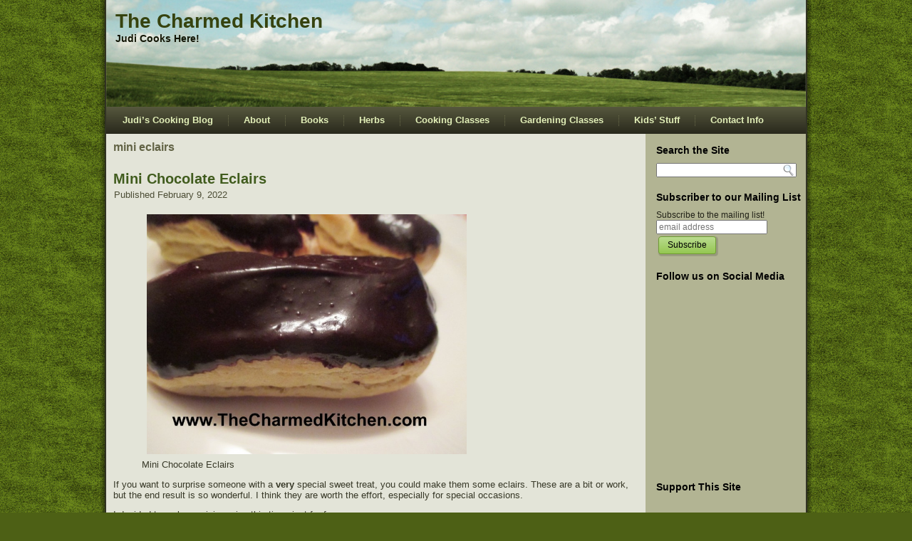

--- FILE ---
content_type: text/html; charset=UTF-8
request_url: http://thecharmedkitchen.com/tag/mini-eclairs/
body_size: 41629
content:
<!DOCTYPE html PUBLIC "-//W3C//DTD XHTML 1.0 Transitional//EN" "http://www.w3.org/TR/xhtml1/DTD/xhtml1-transitional.dtd">
<html xmlns="http://www.w3.org/1999/xhtml" lang="en-US">
<head profile="http://gmpg.org/xfn/11">
<meta http-equiv="Content-Type" content="text/html; charset=UTF-8" />
<title>mini eclairs | The Charmed Kitchen</title>
<link rel="stylesheet" href="http://thecharmedkitchen.com/wp-content/themes/judi/style.css" type="text/css" media="screen" />
<!--[if IE 6]><link rel="stylesheet" href="http://thecharmedkitchen.com/wp-content/themes/judi/style.ie6.css" type="text/css" media="screen" /><![endif]-->
<!--[if IE 7]><link rel="stylesheet" href="http://thecharmedkitchen.com/wp-content/themes/judi/style.ie7.css" type="text/css" media="screen" /><![endif]-->
<link rel="pingback" href="http://thecharmedkitchen.com/xmlrpc.php" />
<meta name='robots' content='max-image-preview:large' />
	<style>img:is([sizes="auto" i], [sizes^="auto," i]) { contain-intrinsic-size: 3000px 1500px }</style>
	<link rel='dns-prefetch' href='//platform.twitter.com' />
<link rel="alternate" type="application/rss+xml" title="The Charmed Kitchen &raquo; Feed" href="http://thecharmedkitchen.com/feed/" />
<link rel="alternate" type="application/rss+xml" title="The Charmed Kitchen &raquo; Comments Feed" href="http://thecharmedkitchen.com/comments/feed/" />
<link rel="alternate" type="application/rss+xml" title="The Charmed Kitchen &raquo; mini eclairs Tag Feed" href="http://thecharmedkitchen.com/tag/mini-eclairs/feed/" />
<script type="text/javascript">
/* <![CDATA[ */
window._wpemojiSettings = {"baseUrl":"https:\/\/s.w.org\/images\/core\/emoji\/15.0.3\/72x72\/","ext":".png","svgUrl":"https:\/\/s.w.org\/images\/core\/emoji\/15.0.3\/svg\/","svgExt":".svg","source":{"concatemoji":"http:\/\/thecharmedkitchen.com\/wp-includes\/js\/wp-emoji-release.min.js?ver=6.7.4"}};
/*! This file is auto-generated */
!function(i,n){var o,s,e;function c(e){try{var t={supportTests:e,timestamp:(new Date).valueOf()};sessionStorage.setItem(o,JSON.stringify(t))}catch(e){}}function p(e,t,n){e.clearRect(0,0,e.canvas.width,e.canvas.height),e.fillText(t,0,0);var t=new Uint32Array(e.getImageData(0,0,e.canvas.width,e.canvas.height).data),r=(e.clearRect(0,0,e.canvas.width,e.canvas.height),e.fillText(n,0,0),new Uint32Array(e.getImageData(0,0,e.canvas.width,e.canvas.height).data));return t.every(function(e,t){return e===r[t]})}function u(e,t,n){switch(t){case"flag":return n(e,"\ud83c\udff3\ufe0f\u200d\u26a7\ufe0f","\ud83c\udff3\ufe0f\u200b\u26a7\ufe0f")?!1:!n(e,"\ud83c\uddfa\ud83c\uddf3","\ud83c\uddfa\u200b\ud83c\uddf3")&&!n(e,"\ud83c\udff4\udb40\udc67\udb40\udc62\udb40\udc65\udb40\udc6e\udb40\udc67\udb40\udc7f","\ud83c\udff4\u200b\udb40\udc67\u200b\udb40\udc62\u200b\udb40\udc65\u200b\udb40\udc6e\u200b\udb40\udc67\u200b\udb40\udc7f");case"emoji":return!n(e,"\ud83d\udc26\u200d\u2b1b","\ud83d\udc26\u200b\u2b1b")}return!1}function f(e,t,n){var r="undefined"!=typeof WorkerGlobalScope&&self instanceof WorkerGlobalScope?new OffscreenCanvas(300,150):i.createElement("canvas"),a=r.getContext("2d",{willReadFrequently:!0}),o=(a.textBaseline="top",a.font="600 32px Arial",{});return e.forEach(function(e){o[e]=t(a,e,n)}),o}function t(e){var t=i.createElement("script");t.src=e,t.defer=!0,i.head.appendChild(t)}"undefined"!=typeof Promise&&(o="wpEmojiSettingsSupports",s=["flag","emoji"],n.supports={everything:!0,everythingExceptFlag:!0},e=new Promise(function(e){i.addEventListener("DOMContentLoaded",e,{once:!0})}),new Promise(function(t){var n=function(){try{var e=JSON.parse(sessionStorage.getItem(o));if("object"==typeof e&&"number"==typeof e.timestamp&&(new Date).valueOf()<e.timestamp+604800&&"object"==typeof e.supportTests)return e.supportTests}catch(e){}return null}();if(!n){if("undefined"!=typeof Worker&&"undefined"!=typeof OffscreenCanvas&&"undefined"!=typeof URL&&URL.createObjectURL&&"undefined"!=typeof Blob)try{var e="postMessage("+f.toString()+"("+[JSON.stringify(s),u.toString(),p.toString()].join(",")+"));",r=new Blob([e],{type:"text/javascript"}),a=new Worker(URL.createObjectURL(r),{name:"wpTestEmojiSupports"});return void(a.onmessage=function(e){c(n=e.data),a.terminate(),t(n)})}catch(e){}c(n=f(s,u,p))}t(n)}).then(function(e){for(var t in e)n.supports[t]=e[t],n.supports.everything=n.supports.everything&&n.supports[t],"flag"!==t&&(n.supports.everythingExceptFlag=n.supports.everythingExceptFlag&&n.supports[t]);n.supports.everythingExceptFlag=n.supports.everythingExceptFlag&&!n.supports.flag,n.DOMReady=!1,n.readyCallback=function(){n.DOMReady=!0}}).then(function(){return e}).then(function(){var e;n.supports.everything||(n.readyCallback(),(e=n.source||{}).concatemoji?t(e.concatemoji):e.wpemoji&&e.twemoji&&(t(e.twemoji),t(e.wpemoji)))}))}((window,document),window._wpemojiSettings);
/* ]]> */
</script>
<link rel='stylesheet' id='tfg_style-css' href='http://thecharmedkitchen.com/wp-content/plugins/twitter-facebook-google-plusone-share/tfg_style.css?ver=6.7.4' type='text/css' media='all' />
<style id='wp-emoji-styles-inline-css' type='text/css'>

	img.wp-smiley, img.emoji {
		display: inline !important;
		border: none !important;
		box-shadow: none !important;
		height: 1em !important;
		width: 1em !important;
		margin: 0 0.07em !important;
		vertical-align: -0.1em !important;
		background: none !important;
		padding: 0 !important;
	}
</style>
<link rel='stylesheet' id='wp-block-library-css' href='http://thecharmedkitchen.com/wp-includes/css/dist/block-library/style.min.css?ver=6.7.4' type='text/css' media='all' />
<style id='classic-theme-styles-inline-css' type='text/css'>
/*! This file is auto-generated */
.wp-block-button__link{color:#fff;background-color:#32373c;border-radius:9999px;box-shadow:none;text-decoration:none;padding:calc(.667em + 2px) calc(1.333em + 2px);font-size:1.125em}.wp-block-file__button{background:#32373c;color:#fff;text-decoration:none}
</style>
<style id='global-styles-inline-css' type='text/css'>
:root{--wp--preset--aspect-ratio--square: 1;--wp--preset--aspect-ratio--4-3: 4/3;--wp--preset--aspect-ratio--3-4: 3/4;--wp--preset--aspect-ratio--3-2: 3/2;--wp--preset--aspect-ratio--2-3: 2/3;--wp--preset--aspect-ratio--16-9: 16/9;--wp--preset--aspect-ratio--9-16: 9/16;--wp--preset--color--black: #000000;--wp--preset--color--cyan-bluish-gray: #abb8c3;--wp--preset--color--white: #ffffff;--wp--preset--color--pale-pink: #f78da7;--wp--preset--color--vivid-red: #cf2e2e;--wp--preset--color--luminous-vivid-orange: #ff6900;--wp--preset--color--luminous-vivid-amber: #fcb900;--wp--preset--color--light-green-cyan: #7bdcb5;--wp--preset--color--vivid-green-cyan: #00d084;--wp--preset--color--pale-cyan-blue: #8ed1fc;--wp--preset--color--vivid-cyan-blue: #0693e3;--wp--preset--color--vivid-purple: #9b51e0;--wp--preset--gradient--vivid-cyan-blue-to-vivid-purple: linear-gradient(135deg,rgba(6,147,227,1) 0%,rgb(155,81,224) 100%);--wp--preset--gradient--light-green-cyan-to-vivid-green-cyan: linear-gradient(135deg,rgb(122,220,180) 0%,rgb(0,208,130) 100%);--wp--preset--gradient--luminous-vivid-amber-to-luminous-vivid-orange: linear-gradient(135deg,rgba(252,185,0,1) 0%,rgba(255,105,0,1) 100%);--wp--preset--gradient--luminous-vivid-orange-to-vivid-red: linear-gradient(135deg,rgba(255,105,0,1) 0%,rgb(207,46,46) 100%);--wp--preset--gradient--very-light-gray-to-cyan-bluish-gray: linear-gradient(135deg,rgb(238,238,238) 0%,rgb(169,184,195) 100%);--wp--preset--gradient--cool-to-warm-spectrum: linear-gradient(135deg,rgb(74,234,220) 0%,rgb(151,120,209) 20%,rgb(207,42,186) 40%,rgb(238,44,130) 60%,rgb(251,105,98) 80%,rgb(254,248,76) 100%);--wp--preset--gradient--blush-light-purple: linear-gradient(135deg,rgb(255,206,236) 0%,rgb(152,150,240) 100%);--wp--preset--gradient--blush-bordeaux: linear-gradient(135deg,rgb(254,205,165) 0%,rgb(254,45,45) 50%,rgb(107,0,62) 100%);--wp--preset--gradient--luminous-dusk: linear-gradient(135deg,rgb(255,203,112) 0%,rgb(199,81,192) 50%,rgb(65,88,208) 100%);--wp--preset--gradient--pale-ocean: linear-gradient(135deg,rgb(255,245,203) 0%,rgb(182,227,212) 50%,rgb(51,167,181) 100%);--wp--preset--gradient--electric-grass: linear-gradient(135deg,rgb(202,248,128) 0%,rgb(113,206,126) 100%);--wp--preset--gradient--midnight: linear-gradient(135deg,rgb(2,3,129) 0%,rgb(40,116,252) 100%);--wp--preset--font-size--small: 13px;--wp--preset--font-size--medium: 20px;--wp--preset--font-size--large: 36px;--wp--preset--font-size--x-large: 42px;--wp--preset--spacing--20: 0.44rem;--wp--preset--spacing--30: 0.67rem;--wp--preset--spacing--40: 1rem;--wp--preset--spacing--50: 1.5rem;--wp--preset--spacing--60: 2.25rem;--wp--preset--spacing--70: 3.38rem;--wp--preset--spacing--80: 5.06rem;--wp--preset--shadow--natural: 6px 6px 9px rgba(0, 0, 0, 0.2);--wp--preset--shadow--deep: 12px 12px 50px rgba(0, 0, 0, 0.4);--wp--preset--shadow--sharp: 6px 6px 0px rgba(0, 0, 0, 0.2);--wp--preset--shadow--outlined: 6px 6px 0px -3px rgba(255, 255, 255, 1), 6px 6px rgba(0, 0, 0, 1);--wp--preset--shadow--crisp: 6px 6px 0px rgba(0, 0, 0, 1);}:where(.is-layout-flex){gap: 0.5em;}:where(.is-layout-grid){gap: 0.5em;}body .is-layout-flex{display: flex;}.is-layout-flex{flex-wrap: wrap;align-items: center;}.is-layout-flex > :is(*, div){margin: 0;}body .is-layout-grid{display: grid;}.is-layout-grid > :is(*, div){margin: 0;}:where(.wp-block-columns.is-layout-flex){gap: 2em;}:where(.wp-block-columns.is-layout-grid){gap: 2em;}:where(.wp-block-post-template.is-layout-flex){gap: 1.25em;}:where(.wp-block-post-template.is-layout-grid){gap: 1.25em;}.has-black-color{color: var(--wp--preset--color--black) !important;}.has-cyan-bluish-gray-color{color: var(--wp--preset--color--cyan-bluish-gray) !important;}.has-white-color{color: var(--wp--preset--color--white) !important;}.has-pale-pink-color{color: var(--wp--preset--color--pale-pink) !important;}.has-vivid-red-color{color: var(--wp--preset--color--vivid-red) !important;}.has-luminous-vivid-orange-color{color: var(--wp--preset--color--luminous-vivid-orange) !important;}.has-luminous-vivid-amber-color{color: var(--wp--preset--color--luminous-vivid-amber) !important;}.has-light-green-cyan-color{color: var(--wp--preset--color--light-green-cyan) !important;}.has-vivid-green-cyan-color{color: var(--wp--preset--color--vivid-green-cyan) !important;}.has-pale-cyan-blue-color{color: var(--wp--preset--color--pale-cyan-blue) !important;}.has-vivid-cyan-blue-color{color: var(--wp--preset--color--vivid-cyan-blue) !important;}.has-vivid-purple-color{color: var(--wp--preset--color--vivid-purple) !important;}.has-black-background-color{background-color: var(--wp--preset--color--black) !important;}.has-cyan-bluish-gray-background-color{background-color: var(--wp--preset--color--cyan-bluish-gray) !important;}.has-white-background-color{background-color: var(--wp--preset--color--white) !important;}.has-pale-pink-background-color{background-color: var(--wp--preset--color--pale-pink) !important;}.has-vivid-red-background-color{background-color: var(--wp--preset--color--vivid-red) !important;}.has-luminous-vivid-orange-background-color{background-color: var(--wp--preset--color--luminous-vivid-orange) !important;}.has-luminous-vivid-amber-background-color{background-color: var(--wp--preset--color--luminous-vivid-amber) !important;}.has-light-green-cyan-background-color{background-color: var(--wp--preset--color--light-green-cyan) !important;}.has-vivid-green-cyan-background-color{background-color: var(--wp--preset--color--vivid-green-cyan) !important;}.has-pale-cyan-blue-background-color{background-color: var(--wp--preset--color--pale-cyan-blue) !important;}.has-vivid-cyan-blue-background-color{background-color: var(--wp--preset--color--vivid-cyan-blue) !important;}.has-vivid-purple-background-color{background-color: var(--wp--preset--color--vivid-purple) !important;}.has-black-border-color{border-color: var(--wp--preset--color--black) !important;}.has-cyan-bluish-gray-border-color{border-color: var(--wp--preset--color--cyan-bluish-gray) !important;}.has-white-border-color{border-color: var(--wp--preset--color--white) !important;}.has-pale-pink-border-color{border-color: var(--wp--preset--color--pale-pink) !important;}.has-vivid-red-border-color{border-color: var(--wp--preset--color--vivid-red) !important;}.has-luminous-vivid-orange-border-color{border-color: var(--wp--preset--color--luminous-vivid-orange) !important;}.has-luminous-vivid-amber-border-color{border-color: var(--wp--preset--color--luminous-vivid-amber) !important;}.has-light-green-cyan-border-color{border-color: var(--wp--preset--color--light-green-cyan) !important;}.has-vivid-green-cyan-border-color{border-color: var(--wp--preset--color--vivid-green-cyan) !important;}.has-pale-cyan-blue-border-color{border-color: var(--wp--preset--color--pale-cyan-blue) !important;}.has-vivid-cyan-blue-border-color{border-color: var(--wp--preset--color--vivid-cyan-blue) !important;}.has-vivid-purple-border-color{border-color: var(--wp--preset--color--vivid-purple) !important;}.has-vivid-cyan-blue-to-vivid-purple-gradient-background{background: var(--wp--preset--gradient--vivid-cyan-blue-to-vivid-purple) !important;}.has-light-green-cyan-to-vivid-green-cyan-gradient-background{background: var(--wp--preset--gradient--light-green-cyan-to-vivid-green-cyan) !important;}.has-luminous-vivid-amber-to-luminous-vivid-orange-gradient-background{background: var(--wp--preset--gradient--luminous-vivid-amber-to-luminous-vivid-orange) !important;}.has-luminous-vivid-orange-to-vivid-red-gradient-background{background: var(--wp--preset--gradient--luminous-vivid-orange-to-vivid-red) !important;}.has-very-light-gray-to-cyan-bluish-gray-gradient-background{background: var(--wp--preset--gradient--very-light-gray-to-cyan-bluish-gray) !important;}.has-cool-to-warm-spectrum-gradient-background{background: var(--wp--preset--gradient--cool-to-warm-spectrum) !important;}.has-blush-light-purple-gradient-background{background: var(--wp--preset--gradient--blush-light-purple) !important;}.has-blush-bordeaux-gradient-background{background: var(--wp--preset--gradient--blush-bordeaux) !important;}.has-luminous-dusk-gradient-background{background: var(--wp--preset--gradient--luminous-dusk) !important;}.has-pale-ocean-gradient-background{background: var(--wp--preset--gradient--pale-ocean) !important;}.has-electric-grass-gradient-background{background: var(--wp--preset--gradient--electric-grass) !important;}.has-midnight-gradient-background{background: var(--wp--preset--gradient--midnight) !important;}.has-small-font-size{font-size: var(--wp--preset--font-size--small) !important;}.has-medium-font-size{font-size: var(--wp--preset--font-size--medium) !important;}.has-large-font-size{font-size: var(--wp--preset--font-size--large) !important;}.has-x-large-font-size{font-size: var(--wp--preset--font-size--x-large) !important;}
:where(.wp-block-post-template.is-layout-flex){gap: 1.25em;}:where(.wp-block-post-template.is-layout-grid){gap: 1.25em;}
:where(.wp-block-columns.is-layout-flex){gap: 2em;}:where(.wp-block-columns.is-layout-grid){gap: 2em;}
:root :where(.wp-block-pullquote){font-size: 1.5em;line-height: 1.6;}
</style>
<script type="text/javascript" src="http://thecharmedkitchen.com/wp-includes/js/jquery/jquery.min.js?ver=3.7.1" id="jquery-core-js"></script>
<script type="text/javascript" src="http://thecharmedkitchen.com/wp-includes/js/jquery/jquery-migrate.min.js?ver=3.4.1" id="jquery-migrate-js"></script>
<link rel="https://api.w.org/" href="http://thecharmedkitchen.com/wp-json/" /><link rel="alternate" title="JSON" type="application/json" href="http://thecharmedkitchen.com/wp-json/wp/v2/tags/4596" /><link rel="EditURI" type="application/rsd+xml" title="RSD" href="http://thecharmedkitchen.com/xmlrpc.php?rsd" />


<!-- Facebook Like Thumbnail -->
<link rel="image_src" href="http://thecharmedkitchen.com/wp-content/uploads/2016/02/eclairs-1024x768.jpg" />
<!-- End Facebook Like Thumbnail -->

<script type="text/javascript" src="http://thecharmedkitchen.com/wp-content/themes/judi/script.js"></script>
</head>
<body class="archive tag tag-mini-eclairs tag-4596">
<div id="art-page-background-glare-wrapper">
    <div id="art-page-background-glare"></div>
</div>
<div id="art-main">
    <div class="cleared reset-box"></div>
    <div class="art-box art-sheet">
        <div class="art-box-body art-sheet-body">
            <div class="art-header">
                <div class="art-logo">
                                                                        <h1 class="art-logo-name"><a href="http://thecharmedkitchen.com/">The Charmed Kitchen</a></h1>
                                                                                                    <h2 class="art-logo-text">Judi Cooks Here!</h2>
                                                </div>
            </div>
            <div class="cleared reset-box"></div>
            <div class="art-bar art-nav">
                <div class="art-nav-outer">
            	
<ul class="art-hmenu menu-3">
	<li class="menu-item-1745"><a title="Judi&#039;s Cooking Blog" href="http://thecharmedkitchen.com/">Judi&#8217;s Cooking Blog</a>
	</li>
	<li class="menu-item-4"><a title="About" href="http://thecharmedkitchen.com/about/">About</a>
	</li>
	<li class="menu-item-10"><a title="Books" href="http://thecharmedkitchen.com/books/">Books</a>
	</li>
	<li class="menu-item-13"><a title="Herbs" href="http://thecharmedkitchen.com/spices/">Herbs</a>
	</li>
	<li class="menu-item-16"><a title="Cooking Classes" href="http://thecharmedkitchen.com/classes/">Cooking Classes</a>
	</li>
	<li class="menu-item-28"><a title="Gardening Classes" href="http://thecharmedkitchen.com/gardening/">Gardening Classes</a>
	</li>
	<li class="menu-item-259"><a title="Kids&#039; Stuff" href="http://thecharmedkitchen.com/kids-stuff/">Kids&#8217; Stuff</a>
	</li>
	<li class="menu-item-3691"><a title="Contact Info" href="http://thecharmedkitchen.com/contact-info/">Contact Info</a>
	</li>
</ul>
                </div>
            </div>
            <div class="cleared reset-box"></div>
<div class="art-layout-wrapper">
    <div class="art-content-layout">
        <div class="art-content-layout-row">
            <div class="art-layout-cell art-content">
			


			<div class="art-box art-post breadcrumbs">
	    <div class="art-box-body art-post-body">
	            <div class="art-post-inner art-article">
	            	                <div class="art-postcontent">
	                    <!-- article-content -->
	                    <h4>mini eclairs</h4>	                    <!-- /article-content -->
	                </div>
	                <div class="cleared"></div>
	                	            </div>
			<div class="cleared"></div>
	    </div>
	</div>
	
	<div class="art-box art-post post-13776 post type-post status-publish format-standard hentry category-cooking tag-chocolate-eclairs tag-homemade-eclairs tag-mini-chocolate-eclair-recipe tag-mini-chocolate-eclairs tag-mini-eclairs" id="post-13776">
	    <div class="art-box-body art-post-body">
	            <div class="art-post-inner art-article">
	            <h2 class="art-postheader"><a href="http://thecharmedkitchen.com/2022/02/09/mini-chocolate-eclairs-4/" rel="bookmark" title="Mini Chocolate Eclairs">Mini Chocolate Eclairs</a></h2><div class="art-postheadericons art-metadata-icons"><span class="art-postdateicon"><span class="date">Published</span> <span class="entry-date" title="9:26 pm">February 9, 2022</span></span></div>	                <div class="art-postcontent">
	                    <!-- article-content -->
	                    
<figure class="wp-block-image size-large is-resized"><img fetchpriority="high" decoding="async" src="http://thecharmedkitchen.com/wp-content/uploads/2016/02/eclairs-1024x768.jpg" alt="" class="wp-image-7493" width="449" height="337" srcset="http://thecharmedkitchen.com/wp-content/uploads/2016/02/eclairs-1024x768.jpg 1024w, http://thecharmedkitchen.com/wp-content/uploads/2016/02/eclairs-300x225.jpg 300w, http://thecharmedkitchen.com/wp-content/uploads/2016/02/eclairs-768x576.jpg 768w, http://thecharmedkitchen.com/wp-content/uploads/2016/02/eclairs.jpg 1200w" sizes="(max-width: 449px) 100vw, 449px" /><figcaption> Mini Chocolate Eclairs</figcaption></figure>



<p>If you want to surprise someone with a <strong>very</strong> special sweet treat, you could make them some eclairs. These are a bit or work, but the end result is so wonderful. I think they are worth the effort, especially for special occasions.</p>



<p>I decided to make a mini version this time, just for fun.</p>



<p>You start by make a pate a chou, or cream puff pastry. This is the same dough used to make cream puffs. It is a combination of water, butter, milk and flour- cooked on top of the stove, then enriched with the addition of eggs. The dough is piped onto baking sheets and baked until puffed, golden and crisp. Once cooled, they are filled with sweetened whipped cream or, more traditionally, a custard filling, then topped with chocolate ganache.</p>



<p class="has-text-align-center"><strong>Mini Eclairs</strong></p>



<p>1 recipe Cream Puff Pastry (Pate a Chou)- recipe follows<br>Egg custard- for filling, or sweetened whipped cream- recipe follows<br>Chocolate Ganache- for topping- recipe follows</p>



<p>Start by making the dough. This recipe will make 12-18 medium eclairs or 3 dozen of the mini ones.</p>



<p class="has-text-align-center"><strong>Cream Puff Pastry</strong></p>



<p>¾ c. water<br>¼ c. milk*<br>¼ t. salt<br>½ c. (1 stick) unsalted butter<br>1¼ c. flour – unbleached or bread flour preferred<br>4 large eggs<br>Extra milk for brushing</p>



<p>In saucepan, heat together water, milk butter and salt into a full boil. Butter has to be melted. While stirring, dump flour into saucepan, stirring constantly. Mixture will form into a ball. Reduce heat to medium and continue cooking dough, while stirring, for another minute or two. Place dough in an electric mixer and allow it to cool down a little before adding the eggs. Mixture has to be at 140 degrees F, or below, before you start adding the eggs. I use the paddle attachment and beat the dough before adding the eggs. This cools the dough down faster. Beat in eggs, one at a time, until each is fully incorporated. Beat until dough is shiny. A spoon, lifted out of the batter, should leave a peak that does not fall down. *You can use all water, instead of the combination of water and milk, if you prefer. Use 1 cup water in total, if omitting milk.</p>



<p>Preheat oven to 425. Line a baking sheet with foil or parchment. Don’t grease the pan. Using a piping bag, squeeze the dough into 2-3-inch strips on the baking sheet- leaving a little room in between. Strips should be about ¾ -inch in diameter. Using a little milk on your finger, smooth down any peaks on the puffs. They should resemble miniature hot dog buns. Bake at 425 for 10 minutes, then turn oven down to 375. Bake eclairs 10 more minutes, or until golden brown. Tap the shells. They should sound hollow. Turn off the heat and leave oven door open a crack, allowing them to dry completely. Cool before filling. Makes about 36.</p>



<p class="has-text-align-center"><strong>Custard Filling</strong></p>



<p>2 cups milk<br>2 tablespoons cornstarch<br>1⁄3 cup sugar<br>2 eggs, lightly beaten<br>1 teaspoon vanilla</p>



<p>Using a whisk, combine milk, sugar and cornstarch in a medium saucepan over medium heat on stove top. Allow milk to scald (heat to the point when tiny bubbles form around edges of pan). Whisk occasionally to prevent cornstarch from clumping on bottom edges of pan. Remove milk mixture from heat, preferably to a burner that’s turned off.<br>Mix about 2 tablespoons of scalded milk mixture into eggs using whisk, then introduce eggs into milk mixture in a slow stream, whisking milk mixture constantly. Immediately return pan to heat and whisk gently until custard thickens, another two or three minutes. Do not allow to boil. (If you find that you have egg white strands in custard, feel free to pass it through a fine-mesh sieve into a different bowl now.) Remove pan from heat and stir in vanilla. Cool before using. Makes 3 cups.</p>



<p>To fill the eclairs, using a small piping tip with a pastry bag, filled with the custard. Squeeze filling in on one end, on through the bottom, squeezing until it seems full.</p>



<p>Once eclairs are filled, top with a chocolate ganache. I just dip the tops of the eclairs in the warm ganache and chill until chocolate sets. Filled eclairs should be stored i8n fridge until ready to serve. They can be frozen.</p>



<p class="has-text-align-center"><strong>Chocolate Ganache</strong></p>



<p>4- 6 oz. dark chocolate, chopped- or 1 cup chocolate chips<br>2 oz. heavy whipping cream</p>



<p>In saucepan, heat chocolate and cream together until just heated through. Remove from heat and stir until smooth. You can also do this in a microwave safe bowl, in the microwave for about a minute. Remove and stir until smooth. Makes 1 cup.</p>
	                    <!-- /article-content -->
	                </div>
	                <div class="cleared"></div>
	                <div class="art-postfootericons art-metadata-icons"><span class="art-postcategoryicon"><span class="categories">Posted in</span> <a href="http://thecharmedkitchen.com/category/cooking/" rel="category tag">Cooking</a></span> | <span class="art-posttagicon"><span class="tags">Tagged</span> <a href="http://thecharmedkitchen.com/tag/chocolate-eclairs/" rel="tag">chocolate eclairs</a>, <a href="http://thecharmedkitchen.com/tag/homemade-eclairs/" rel="tag">homemade eclairs</a>, <a href="http://thecharmedkitchen.com/tag/mini-chocolate-eclair-recipe/" rel="tag">mini chocolate eclair recipe</a>, <a href="http://thecharmedkitchen.com/tag/mini-chocolate-eclairs/" rel="tag">mini chocolate eclairs</a>, <a href="http://thecharmedkitchen.com/tag/mini-eclairs/" rel="tag">mini eclairs</a></span></div>	            </div>
			<div class="cleared"></div>
	    </div>
	</div>
	
	<div class="art-box art-post post-12852 post type-post status-publish format-standard hentry category-cooking tag-choclate-eclair-recipe tag-chocolate-eclairs tag-easy-eclairs tag-eclair-recipe tag-homemade-eclairs tag-mini-chocolate-eclair-recipe tag-mini-eclairs" id="post-12852">
	    <div class="art-box-body art-post-body">
	            <div class="art-post-inner art-article">
	            <h2 class="art-postheader"><a href="http://thecharmedkitchen.com/2021/02/06/mini-chocolate-eclairs-3/" rel="bookmark" title="Mini Chocolate Eclairs">Mini Chocolate Eclairs</a></h2><div class="art-postheadericons art-metadata-icons"><span class="art-postdateicon"><span class="date">Published</span> <span class="entry-date" title="8:59 am">February 6, 2021</span></span></div>	                <div class="art-postcontent">
	                    <!-- article-content -->
	                    
<figure class="wp-block-image size-large is-resized"><img decoding="async" src="http://thecharmedkitchen.com/wp-content/uploads/2016/02/eclairs-1024x768.jpg" alt="" class="wp-image-7493" width="309" height="232" srcset="http://thecharmedkitchen.com/wp-content/uploads/2016/02/eclairs-1024x768.jpg 1024w, http://thecharmedkitchen.com/wp-content/uploads/2016/02/eclairs-300x225.jpg 300w, http://thecharmedkitchen.com/wp-content/uploads/2016/02/eclairs-768x576.jpg 768w, http://thecharmedkitchen.com/wp-content/uploads/2016/02/eclairs.jpg 1200w" sizes="(max-width: 309px) 100vw, 309px" /><figcaption> Mini Chocolate Eclairs</figcaption></figure>



<p>If you want to surprise someone with a <strong>very</strong> special sweet treat, you could make them some eclairs. These are a bit or work, but the end result is so wonderful. I think they are worth the effort, especially for special occasions.</p>



<p>I decided to make a mini version this time, just for fun.</p>



<p>You start by make a pate a chou, or cream puff pastry. This is the same dough used to make cream puffs. It is a combination of water, butter, milk and flour- cooked on top of the stove, then enriched with the addition of eggs. The dough is piped onto baking sheets and baked until puffed, golden and crisp. Once cooled, they are filled with sweetened whipped cream or, more traditionally, a custard filling, then topped with chocolate ganache.</p>



<p><strong>Mini Eclairs</strong></p>



<p>1 recipe Cream Puff Pastry (Pate a Chou)- recipe follows<br>Egg custard- for filling, or sweetened whipped cream- recipe follows<br>Chocolate Ganache- for topping- recipe follows</p>



<p>Start by making the dough. This recipe will make 12-18 medium eclairs or 3 dozen of the mini ones.</p>



<p class="has-text-align-center"><strong>Cream Puff Pastry</strong></p>



<p>¾ c. water<br>¼ c. milk*<br>¼ t. salt<br>½ c. (1 stick) unsalted butter<br>1¼ c. flour – unbleached or bread flour preferred<br>4 large eggs<br>Extra milk for brushing</p>



<p>In saucepan, heat together water, milk butter and salt into a full boil. Butter has to be melted. While stirring, dump flour into saucepan, stirring constantly. Mixture will form into a ball. Reduce heat to medium and continue cooking dough, while stirring, for another minute or two. Place dough in an electric mixer and allow it to cool down a little before adding the eggs. Mixture has to be at 140 degrees F, or below, before you start adding the eggs. I use the paddle attachment and beat the dough before adding the eggs. This cools the dough down faster. Beat in eggs, one at a time, until each is fully incorporated. Beat until dough is shiny. A spoon, lifted out of the batter, should leave a peak that does not fall down.          *You can use all water, instead of the combination of water and milk, if you prefer. Use 1 cup water in total, if omitting milk.</p>



<p>Preheat oven to 425. Line a baking sheet with foil or parchment. Don’t grease the pan. Using a piping bag, squeeze the dough into 2-3-inch strips on the baking sheet- leaving a little room in between. Strips should be about ¾ -inch in diameter. Using a little milk on your finger, smooth down any peaks on the puffs. They should resemble miniature hot dog buns. Bake at 425 for 10 minutes, then turn oven down to 375. Bake eclairs 10 more minutes, or until golden brown. Tap the shells. They should sound hollow. Turn off the heat and leave oven door open a crack, allowing them to dry completely. Cool before filling. Makes about 36.</p>



<p class="has-text-align-center"><strong>Custard Filling</strong></p>



<p>2 cups milk<br>2 tablespoons cornstarch<br>1⁄3 cup sugar<br>2 eggs, lightly beaten<br>1 teaspoon vanilla</p>



<p>Using a whisk, combine milk, sugar and cornstarch in a medium saucepan over medium heat on stove top. Allow milk to scald (heat to the point when tiny bubbles form around edges of pan). Whisk occasionally to prevent cornstarch from clumping on bottom edges of pan. Remove milk mixture from heat, preferably to a burner that’s turned off.<br>Mix about 2 tablespoons of scalded milk mixture into eggs using whisk, then introduce eggs into milk mixture in a slow stream, whisking milk mixture constantly. Immediately return pan to heat and whisk gently until custard thickens, another two or three minutes. Do not allow to boil. (If you find that you have egg white strands in custard, feel free to pass it through a fine-mesh sieve into a different bowl now.) Remove pan from heat and stir in vanilla. Cool before using. Makes 3 cups.</p>



<p>To fill the eclairs, using a small piping tip with a pastry bag, filled with the custard. Squeeze filling in on one end, on through the bottom, squeezing until it seems full.</p>



<p>Once eclairs are filled, top with a chocolate ganache. I just dip the tops of the eclairs in the warm ganache and chill until chocolate sets. Filled eclairs should be stored i8n fridge until ready to serve. They can be frozen.</p>



<p class="has-text-align-center"><strong>Chocolate Ganache</strong></p>



<p>4- 6 oz. dark chocolate, chopped- or 1 cup chocolate chips<br>2 oz. heavy whipping cream</p>



<p>In saucepan, heat chocolate and cream together until just heated through. Remove from heat and stir until smooth. You can also do this in a microwave safe bowl, in the microwave for about a minute. Remove and stir until smooth. Makes 1 cup.</p>
	                    <!-- /article-content -->
	                </div>
	                <div class="cleared"></div>
	                <div class="art-postfootericons art-metadata-icons"><span class="art-postcategoryicon"><span class="categories">Posted in</span> <a href="http://thecharmedkitchen.com/category/cooking/" rel="category tag">Cooking</a></span> | <span class="art-posttagicon"><span class="tags">Tagged</span> <a href="http://thecharmedkitchen.com/tag/choclate-eclair-recipe/" rel="tag">choclate eclair recipe</a>, <a href="http://thecharmedkitchen.com/tag/chocolate-eclairs/" rel="tag">chocolate eclairs</a>, <a href="http://thecharmedkitchen.com/tag/easy-eclairs/" rel="tag">easy eclairs</a>, <a href="http://thecharmedkitchen.com/tag/eclair-recipe/" rel="tag">eclair recipe</a>, <a href="http://thecharmedkitchen.com/tag/homemade-eclairs/" rel="tag">homemade eclairs</a>, <a href="http://thecharmedkitchen.com/tag/mini-chocolate-eclair-recipe/" rel="tag">mini chocolate eclair recipe</a>, <a href="http://thecharmedkitchen.com/tag/mini-eclairs/" rel="tag">mini eclairs</a></span></div>	            </div>
			<div class="cleared"></div>
	    </div>
	</div>
	
				


              <div class="cleared"></div>
            </div>
            <div class="art-layout-cell art-sidebar1">
              <div class="art-box art-block widget widget_search" id="search-3">
    <div class="art-box-body art-block-body"><div class="art-bar art-blockheader">
    <h3 class="t">Search the Site</h3>
</div><div class="art-box art-blockcontent">
    <div class="art-box-body art-blockcontent-body"><form class="art-search" method="get" name="searchform" action="http://thecharmedkitchen.com/">
  <div><input class="art-search-text" name="s" type="text" value="" /></div>
  <input class="art-search-button" type="submit" value="" />       
</form>		<div class="cleared"></div>
    </div>
</div>		<div class="cleared"></div>
    </div>
</div><div class="art-box art-block widget_text widget widget_custom_html" id="custom_html-3">
    <div class="art-box-body art-block-body"><div class="art-bar art-blockheader">
    <h3 class="t">Subscriber to our Mailing List</h3>
</div><div class="art-box art-blockcontent">
    <div class="art-box-body art-blockcontent-body"><div class="textwidget custom-html-widget"><form action="http://thecharmedkitchen.us6.list-manage.com/subscribe/post?u=64ba03f9c4968de4d669ce04e&amp;id=dd01533663" method="post" id="mc-embedded-subscribe-form" name="mc-embedded-subscribe-form" class="validate" target="_blank" novalidate>

<label for="mce-EMAIL">Subscribe to the mailing list!</label>

<input type="email" value="" name="EMAIL" class="email" id="mce-EMAIL" placeholder="email address" required>

<div class="clear"><input type="submit" value="Subscribe" name="subscribe" id="mc-embedded-subscribe" class="button"></div>

</form></div>		<div class="cleared"></div>
    </div>
</div>		<div class="cleared"></div>
    </div>
</div><div class="art-box art-block widget_text widget widget_custom_html" id="custom_html-4">
    <div class="art-box-body art-block-body"><div class="art-bar art-blockheader">
    <h3 class="t">Follow us on Social Media</h3>
</div><div class="art-box art-blockcontent">
    <div class="art-box-body art-blockcontent-body"><div class="textwidget custom-html-widget"><iframe src="https://www.facebook.com/plugins/page.php?href=https%3A%2F%2Fwww.facebook.com%2Fthecharmedkitchen%2F&tabs=timeline&width=175&height=250&small_header=false&adapt_container_width=true&hide_cover=false&show_facepile=true&appId=134593023415543" width="175" height="250" style="border:none;overflow:hidden" scrolling="no" frameborder="0" allowtransparency="true" allow="encrypted-media"></iframe></div>		<div class="cleared"></div>
    </div>
</div>		<div class="cleared"></div>
    </div>
</div><div class="art-box art-block widget_text widget widget_custom_html" id="custom_html-2">
    <div class="art-box-body art-block-body"><div class="art-bar art-blockheader">
    <h3 class="t">Support This Site</h3>
</div><div class="art-box art-blockcontent">
    <div class="art-box-body art-blockcontent-body"><div class="textwidget custom-html-widget"><a href='https://www.paypal.com/paypalme/judithstrauss1'><img src='http://thecharmedkitchen.com/wp-content/uploads/2020/08/paypal-donate-button-png-18.png' width=175; height=175 alt='Donate Now'></a></div>		<div class="cleared"></div>
    </div>
</div>		<div class="cleared"></div>
    </div>
</div><div class="art-box art-block widget widget_text" id="text-5">
    <div class="art-box-body art-block-body"><div class="art-bar art-blockheader">
    <h3 class="t">New Release:</h3>
</div><div class="art-box art-blockcontent">
    <div class="art-box-body art-blockcontent-body">			<div class="textwidget"><div align='center'><a href='http://atbosh.com/books/big-red-cookbook/'><img src='http://atbosh.com/wp-content/uploads/2020/12/judibigredbigcover-203x300.jpg'  width=150 height = 225></a></div>
</br><div align='center'><a href='http://atbosh.com/books/the-charmed-kitchen-cooking-with-herbs-spices/'><img src='http://atbosh.com/wp-content/uploads/2015/05/judi-kitchencover-new-small-200x300.jpg'  width=150 height = 225></a></div>
</br>
<div align='center'><a href='http://atbosh.com/books/the-charmed-garden/'><img src='http://atbosh.com/wp-content/uploads/2012/10/GardenCover22-small.jpg'  width=150 height = 225></a></div></div>
				<div class="cleared"></div>
    </div>
</div>		<div class="cleared"></div>
    </div>
</div><div class="art-box art-block widget widget_pages" id="pages-4">
    <div class="art-box-body art-block-body"><div class="art-bar art-blockheader">
    <h3 class="t">Pages</h3>
</div><div class="art-box art-blockcontent">
    <div class="art-box-body art-blockcontent-body">
			<ul>
				<li class="page_item page-item-2"><a href="http://thecharmedkitchen.com/about/">About</a></li>
<li class="page_item page-item-8"><a href="http://thecharmedkitchen.com/books/">Books</a></li>
<li class="page_item page-item-1212"><a href="http://thecharmedkitchen.com/contact-info/">Contact Info</a></li>
<li class="page_item page-item-14"><a href="http://thecharmedkitchen.com/classes/">Cooking Classes</a></li>
<li class="page_item page-item-26"><a href="http://thecharmedkitchen.com/gardening/">Gardening Classes</a></li>
<li class="page_item page-item-11"><a href="http://thecharmedkitchen.com/spices/">Herbs</a></li>
<li class="page_item page-item-17"><a href="http://thecharmedkitchen.com/judis-cooking-blog/">Judi&#8217;s Cooking Blog</a></li>
<li class="page_item page-item-257"><a href="http://thecharmedkitchen.com/kids-stuff/">Kids&#8217; Classes</a></li>
			</ul>

					<div class="cleared"></div>
    </div>
</div>		<div class="cleared"></div>
    </div>
</div><div class="art-box art-block widget widget_categories" id="categories-3">
    <div class="art-box-body art-block-body"><div class="art-bar art-blockheader">
    <h3 class="t">Categories</h3>
</div><div class="art-box art-blockcontent">
    <div class="art-box-body art-blockcontent-body">
			<ul>
					<li class="cat-item cat-item-5"><a href="http://thecharmedkitchen.com/category/cooking/">Cooking</a>
</li>
	<li class="cat-item cat-item-7"><a href="http://thecharmedkitchen.com/category/events/">Events</a>
</li>
	<li class="cat-item cat-item-6"><a href="http://thecharmedkitchen.com/category/gardening/">Gardening</a>
</li>
	<li class="cat-item cat-item-2867"><a href="http://thecharmedkitchen.com/category/holiday/">Holiday</a>
</li>
	<li class="cat-item cat-item-1"><a href="http://thecharmedkitchen.com/category/uncategorized/">Uncategorized</a>
</li>
			</ul>

					<div class="cleared"></div>
    </div>
</div>		<div class="cleared"></div>
    </div>
</div>              <div class="cleared"></div>
            </div>
        </div>
    </div>
</div>
<div class="cleared"></div>
    <div class="art-footer">
                <div class="art-footer-body">
                


                    <a href="http://thecharmedkitchen.com/feed/" class='art-rss-tag-icon' title="The Charmed Kitchen RSS Feed"></a>
                            <div class="art-footer-text">
                                <p>Copyright © 2026. All Rights Reserved.</p>
<!-- Google tag (gtag.js) -->
<script async src="https://www.googletagmanager.com/gtag/js?id=G-DQ9TH1DQFT"></script>
<script>
  window.dataLayer = window.dataLayer || [];
  function gtag(){dataLayer.push(arguments);}
  gtag('js', new Date());

  gtag('config', 'G-DQ9TH1DQFT');
</script>                            </div>
                    <div class="cleared"></div>
                </div>
            </div>
    		<div class="cleared"></div>
        </div>
    </div>
    <div class="cleared"></div>
    <p class="art-page-footer"></p>
    <div class="cleared"></div>
</div>
    <div id="wp-footer">
	        <script type="text/javascript" src="http://platform.twitter.com/widgets.js?ver=6.7.4" id="twitter_facebook_share_twitter-js"></script>
	        <!-- 30 queries. 0.040 seconds. -->
    </div>
</body>
</html>

